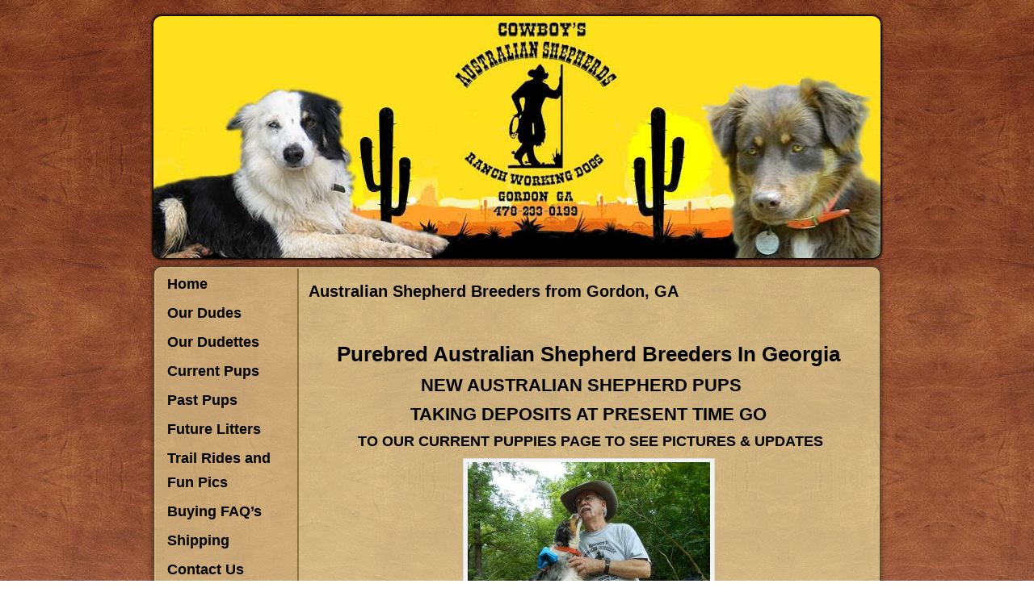

--- FILE ---
content_type: text/html; charset=UTF-8
request_url: https://cowboysaustralianshepherds.com/
body_size: 29893
content:
<!DOCTYPE html>
<html dir="ltr" lang="en-US" prefix="og: https://ogp.me/ns#">
<head>
<meta charset="UTF-8" />

	<!-- Global site tag (gtag.js) - Google Analytics -->
<script async src="https://www.googletagmanager.com/gtag/js?id=UA-55798720-1"></script>
<script>
  window.dataLayer = window.dataLayer || [];
  function gtag(){dataLayer.push(arguments);}
  gtag('js', new Date());

  gtag('config', 'UA-55798720-1');
</script>
<!-- Created by webspacetoday -->
<meta name="viewport" content="initial-scale = 1.0, maximum-scale = 1.0, user-scalable = no, width = device-width">
<!--[if lt IE 9]><script src="https://html5shiv.googlecode.com/svn/trunk/html5.js"></script><![endif]-->

<link rel="stylesheet" href="https://cowboysaustralianshepherds.com/wp-content/themes/austrialsheperds/style.css" media="screen" />
<link rel="pingback" href="https://cowboysaustralianshepherds.com/xmlrpc.php" />

		<!-- All in One SEO 4.7.0 - aioseo.com -->
		<title>Purebred Australian Shepherd Breeders in Georgia | Cowboy's Australian Shepherds</title>
		<meta name="description" content="Cowboy&#039;s Australian Shepherds offers purebred Australian Shepherd in Georgia. We have champion bloodline puppies that are healthy, loved, and ready for your home. Reserve your Aussie today!" />
		<meta name="robots" content="max-image-preview:large" />
		<link rel="canonical" href="https://cowboysaustralianshepherds.com/" />
		<meta name="generator" content="All in One SEO (AIOSEO) 4.7.0" />
		<meta property="og:locale" content="en_US" />
		<meta property="og:site_name" content="Cowboys | Cowboys" />
		<meta property="og:type" content="website" />
		<meta property="og:title" content="Purebred Australian Shepherd Breeders in Georgia | Cowboy&#039;s Australian Shepherds" />
		<meta property="og:description" content="Cowboy&#039;s Australian Shepherds offers purebred Australian Shepherd in Georgia. We have champion bloodline puppies that are healthy, loved, and ready for your home. Reserve your Aussie today!" />
		<meta property="og:url" content="https://cowboysaustralianshepherds.com/" />
		<meta name="twitter:card" content="summary_large_image" />
		<meta name="twitter:title" content="Purebred Australian Shepherd Breeders in Georgia | Cowboy&#039;s Australian Shepherds" />
		<meta name="twitter:description" content="Cowboy&#039;s Australian Shepherds offers purebred Australian Shepherd in Georgia. We have champion bloodline puppies that are healthy, loved, and ready for your home. Reserve your Aussie today!" />
		<script type="application/ld+json" class="aioseo-schema">
			{"@context":"https:\/\/schema.org","@graph":[{"@type":"BreadcrumbList","@id":"https:\/\/cowboysaustralianshepherds.com\/#breadcrumblist","itemListElement":[{"@type":"ListItem","@id":"https:\/\/cowboysaustralianshepherds.com\/#listItem","position":1,"name":"Home"}]},{"@type":"Organization","@id":"https:\/\/cowboysaustralianshepherds.com\/#organization","name":"Cowboys","description":"Cowboys","url":"https:\/\/cowboysaustralianshepherds.com\/"},{"@type":"WebPage","@id":"https:\/\/cowboysaustralianshepherds.com\/#webpage","url":"https:\/\/cowboysaustralianshepherds.com\/","name":"Purebred Australian Shepherd Breeders in Georgia | Cowboy's Australian Shepherds","description":"Cowboy's Australian Shepherds offers purebred Australian Shepherd in Georgia. We have champion bloodline puppies that are healthy, loved, and ready for your home. Reserve your Aussie today!","inLanguage":"en-US","isPartOf":{"@id":"https:\/\/cowboysaustralianshepherds.com\/#website"},"breadcrumb":{"@id":"https:\/\/cowboysaustralianshepherds.com\/#breadcrumblist"},"datePublished":"2013-09-17T01:31:07-04:00","dateModified":"2025-06-20T09:13:17-04:00"},{"@type":"WebSite","@id":"https:\/\/cowboysaustralianshepherds.com\/#website","url":"https:\/\/cowboysaustralianshepherds.com\/","name":"Cowboys","description":"Cowboys","inLanguage":"en-US","publisher":{"@id":"https:\/\/cowboysaustralianshepherds.com\/#organization"},"potentialAction":{"@type":"SearchAction","target":{"@type":"EntryPoint","urlTemplate":"https:\/\/cowboysaustralianshepherds.com\/?s={search_term_string}"},"query-input":"required name=search_term_string"}}]}
		</script>
		<!-- All in One SEO -->

<link rel="alternate" type="application/rss+xml" title="Cowboys &raquo; Feed" href="https://cowboysaustralianshepherds.com/feed/" />
<link rel="alternate" type="application/rss+xml" title="Cowboys &raquo; Comments Feed" href="https://cowboysaustralianshepherds.com/comments/feed/" />
<script type="text/javascript">
/* <![CDATA[ */
window._wpemojiSettings = {"baseUrl":"https:\/\/s.w.org\/images\/core\/emoji\/15.0.3\/72x72\/","ext":".png","svgUrl":"https:\/\/s.w.org\/images\/core\/emoji\/15.0.3\/svg\/","svgExt":".svg","source":{"concatemoji":"https:\/\/cowboysaustralianshepherds.com\/wp-includes\/js\/wp-emoji-release.min.js?ver=6.6.4"}};
/*! This file is auto-generated */
!function(i,n){var o,s,e;function c(e){try{var t={supportTests:e,timestamp:(new Date).valueOf()};sessionStorage.setItem(o,JSON.stringify(t))}catch(e){}}function p(e,t,n){e.clearRect(0,0,e.canvas.width,e.canvas.height),e.fillText(t,0,0);var t=new Uint32Array(e.getImageData(0,0,e.canvas.width,e.canvas.height).data),r=(e.clearRect(0,0,e.canvas.width,e.canvas.height),e.fillText(n,0,0),new Uint32Array(e.getImageData(0,0,e.canvas.width,e.canvas.height).data));return t.every(function(e,t){return e===r[t]})}function u(e,t,n){switch(t){case"flag":return n(e,"\ud83c\udff3\ufe0f\u200d\u26a7\ufe0f","\ud83c\udff3\ufe0f\u200b\u26a7\ufe0f")?!1:!n(e,"\ud83c\uddfa\ud83c\uddf3","\ud83c\uddfa\u200b\ud83c\uddf3")&&!n(e,"\ud83c\udff4\udb40\udc67\udb40\udc62\udb40\udc65\udb40\udc6e\udb40\udc67\udb40\udc7f","\ud83c\udff4\u200b\udb40\udc67\u200b\udb40\udc62\u200b\udb40\udc65\u200b\udb40\udc6e\u200b\udb40\udc67\u200b\udb40\udc7f");case"emoji":return!n(e,"\ud83d\udc26\u200d\u2b1b","\ud83d\udc26\u200b\u2b1b")}return!1}function f(e,t,n){var r="undefined"!=typeof WorkerGlobalScope&&self instanceof WorkerGlobalScope?new OffscreenCanvas(300,150):i.createElement("canvas"),a=r.getContext("2d",{willReadFrequently:!0}),o=(a.textBaseline="top",a.font="600 32px Arial",{});return e.forEach(function(e){o[e]=t(a,e,n)}),o}function t(e){var t=i.createElement("script");t.src=e,t.defer=!0,i.head.appendChild(t)}"undefined"!=typeof Promise&&(o="wpEmojiSettingsSupports",s=["flag","emoji"],n.supports={everything:!0,everythingExceptFlag:!0},e=new Promise(function(e){i.addEventListener("DOMContentLoaded",e,{once:!0})}),new Promise(function(t){var n=function(){try{var e=JSON.parse(sessionStorage.getItem(o));if("object"==typeof e&&"number"==typeof e.timestamp&&(new Date).valueOf()<e.timestamp+604800&&"object"==typeof e.supportTests)return e.supportTests}catch(e){}return null}();if(!n){if("undefined"!=typeof Worker&&"undefined"!=typeof OffscreenCanvas&&"undefined"!=typeof URL&&URL.createObjectURL&&"undefined"!=typeof Blob)try{var e="postMessage("+f.toString()+"("+[JSON.stringify(s),u.toString(),p.toString()].join(",")+"));",r=new Blob([e],{type:"text/javascript"}),a=new Worker(URL.createObjectURL(r),{name:"wpTestEmojiSupports"});return void(a.onmessage=function(e){c(n=e.data),a.terminate(),t(n)})}catch(e){}c(n=f(s,u,p))}t(n)}).then(function(e){for(var t in e)n.supports[t]=e[t],n.supports.everything=n.supports.everything&&n.supports[t],"flag"!==t&&(n.supports.everythingExceptFlag=n.supports.everythingExceptFlag&&n.supports[t]);n.supports.everythingExceptFlag=n.supports.everythingExceptFlag&&!n.supports.flag,n.DOMReady=!1,n.readyCallback=function(){n.DOMReady=!0}}).then(function(){return e}).then(function(){var e;n.supports.everything||(n.readyCallback(),(e=n.source||{}).concatemoji?t(e.concatemoji):e.wpemoji&&e.twemoji&&(t(e.twemoji),t(e.wpemoji)))}))}((window,document),window._wpemojiSettings);
/* ]]> */
</script>
<style id='wp-emoji-styles-inline-css' type='text/css'>

	img.wp-smiley, img.emoji {
		display: inline !important;
		border: none !important;
		box-shadow: none !important;
		height: 1em !important;
		width: 1em !important;
		margin: 0 0.07em !important;
		vertical-align: -0.1em !important;
		background: none !important;
		padding: 0 !important;
	}
</style>
<link rel='stylesheet' id='wp-block-library-css' href='https://cowboysaustralianshepherds.com/wp-includes/css/dist/block-library/style.min.css?ver=6.6.4' type='text/css' media='all' />
<style id='classic-theme-styles-inline-css' type='text/css'>
/*! This file is auto-generated */
.wp-block-button__link{color:#fff;background-color:#32373c;border-radius:9999px;box-shadow:none;text-decoration:none;padding:calc(.667em + 2px) calc(1.333em + 2px);font-size:1.125em}.wp-block-file__button{background:#32373c;color:#fff;text-decoration:none}
</style>
<style id='global-styles-inline-css' type='text/css'>
:root{--wp--preset--aspect-ratio--square: 1;--wp--preset--aspect-ratio--4-3: 4/3;--wp--preset--aspect-ratio--3-4: 3/4;--wp--preset--aspect-ratio--3-2: 3/2;--wp--preset--aspect-ratio--2-3: 2/3;--wp--preset--aspect-ratio--16-9: 16/9;--wp--preset--aspect-ratio--9-16: 9/16;--wp--preset--color--black: #000000;--wp--preset--color--cyan-bluish-gray: #abb8c3;--wp--preset--color--white: #ffffff;--wp--preset--color--pale-pink: #f78da7;--wp--preset--color--vivid-red: #cf2e2e;--wp--preset--color--luminous-vivid-orange: #ff6900;--wp--preset--color--luminous-vivid-amber: #fcb900;--wp--preset--color--light-green-cyan: #7bdcb5;--wp--preset--color--vivid-green-cyan: #00d084;--wp--preset--color--pale-cyan-blue: #8ed1fc;--wp--preset--color--vivid-cyan-blue: #0693e3;--wp--preset--color--vivid-purple: #9b51e0;--wp--preset--gradient--vivid-cyan-blue-to-vivid-purple: linear-gradient(135deg,rgba(6,147,227,1) 0%,rgb(155,81,224) 100%);--wp--preset--gradient--light-green-cyan-to-vivid-green-cyan: linear-gradient(135deg,rgb(122,220,180) 0%,rgb(0,208,130) 100%);--wp--preset--gradient--luminous-vivid-amber-to-luminous-vivid-orange: linear-gradient(135deg,rgba(252,185,0,1) 0%,rgba(255,105,0,1) 100%);--wp--preset--gradient--luminous-vivid-orange-to-vivid-red: linear-gradient(135deg,rgba(255,105,0,1) 0%,rgb(207,46,46) 100%);--wp--preset--gradient--very-light-gray-to-cyan-bluish-gray: linear-gradient(135deg,rgb(238,238,238) 0%,rgb(169,184,195) 100%);--wp--preset--gradient--cool-to-warm-spectrum: linear-gradient(135deg,rgb(74,234,220) 0%,rgb(151,120,209) 20%,rgb(207,42,186) 40%,rgb(238,44,130) 60%,rgb(251,105,98) 80%,rgb(254,248,76) 100%);--wp--preset--gradient--blush-light-purple: linear-gradient(135deg,rgb(255,206,236) 0%,rgb(152,150,240) 100%);--wp--preset--gradient--blush-bordeaux: linear-gradient(135deg,rgb(254,205,165) 0%,rgb(254,45,45) 50%,rgb(107,0,62) 100%);--wp--preset--gradient--luminous-dusk: linear-gradient(135deg,rgb(255,203,112) 0%,rgb(199,81,192) 50%,rgb(65,88,208) 100%);--wp--preset--gradient--pale-ocean: linear-gradient(135deg,rgb(255,245,203) 0%,rgb(182,227,212) 50%,rgb(51,167,181) 100%);--wp--preset--gradient--electric-grass: linear-gradient(135deg,rgb(202,248,128) 0%,rgb(113,206,126) 100%);--wp--preset--gradient--midnight: linear-gradient(135deg,rgb(2,3,129) 0%,rgb(40,116,252) 100%);--wp--preset--font-size--small: 13px;--wp--preset--font-size--medium: 20px;--wp--preset--font-size--large: 36px;--wp--preset--font-size--x-large: 42px;--wp--preset--spacing--20: 0.44rem;--wp--preset--spacing--30: 0.67rem;--wp--preset--spacing--40: 1rem;--wp--preset--spacing--50: 1.5rem;--wp--preset--spacing--60: 2.25rem;--wp--preset--spacing--70: 3.38rem;--wp--preset--spacing--80: 5.06rem;--wp--preset--shadow--natural: 6px 6px 9px rgba(0, 0, 0, 0.2);--wp--preset--shadow--deep: 12px 12px 50px rgba(0, 0, 0, 0.4);--wp--preset--shadow--sharp: 6px 6px 0px rgba(0, 0, 0, 0.2);--wp--preset--shadow--outlined: 6px 6px 0px -3px rgba(255, 255, 255, 1), 6px 6px rgba(0, 0, 0, 1);--wp--preset--shadow--crisp: 6px 6px 0px rgba(0, 0, 0, 1);}:where(.is-layout-flex){gap: 0.5em;}:where(.is-layout-grid){gap: 0.5em;}body .is-layout-flex{display: flex;}.is-layout-flex{flex-wrap: wrap;align-items: center;}.is-layout-flex > :is(*, div){margin: 0;}body .is-layout-grid{display: grid;}.is-layout-grid > :is(*, div){margin: 0;}:where(.wp-block-columns.is-layout-flex){gap: 2em;}:where(.wp-block-columns.is-layout-grid){gap: 2em;}:where(.wp-block-post-template.is-layout-flex){gap: 1.25em;}:where(.wp-block-post-template.is-layout-grid){gap: 1.25em;}.has-black-color{color: var(--wp--preset--color--black) !important;}.has-cyan-bluish-gray-color{color: var(--wp--preset--color--cyan-bluish-gray) !important;}.has-white-color{color: var(--wp--preset--color--white) !important;}.has-pale-pink-color{color: var(--wp--preset--color--pale-pink) !important;}.has-vivid-red-color{color: var(--wp--preset--color--vivid-red) !important;}.has-luminous-vivid-orange-color{color: var(--wp--preset--color--luminous-vivid-orange) !important;}.has-luminous-vivid-amber-color{color: var(--wp--preset--color--luminous-vivid-amber) !important;}.has-light-green-cyan-color{color: var(--wp--preset--color--light-green-cyan) !important;}.has-vivid-green-cyan-color{color: var(--wp--preset--color--vivid-green-cyan) !important;}.has-pale-cyan-blue-color{color: var(--wp--preset--color--pale-cyan-blue) !important;}.has-vivid-cyan-blue-color{color: var(--wp--preset--color--vivid-cyan-blue) !important;}.has-vivid-purple-color{color: var(--wp--preset--color--vivid-purple) !important;}.has-black-background-color{background-color: var(--wp--preset--color--black) !important;}.has-cyan-bluish-gray-background-color{background-color: var(--wp--preset--color--cyan-bluish-gray) !important;}.has-white-background-color{background-color: var(--wp--preset--color--white) !important;}.has-pale-pink-background-color{background-color: var(--wp--preset--color--pale-pink) !important;}.has-vivid-red-background-color{background-color: var(--wp--preset--color--vivid-red) !important;}.has-luminous-vivid-orange-background-color{background-color: var(--wp--preset--color--luminous-vivid-orange) !important;}.has-luminous-vivid-amber-background-color{background-color: var(--wp--preset--color--luminous-vivid-amber) !important;}.has-light-green-cyan-background-color{background-color: var(--wp--preset--color--light-green-cyan) !important;}.has-vivid-green-cyan-background-color{background-color: var(--wp--preset--color--vivid-green-cyan) !important;}.has-pale-cyan-blue-background-color{background-color: var(--wp--preset--color--pale-cyan-blue) !important;}.has-vivid-cyan-blue-background-color{background-color: var(--wp--preset--color--vivid-cyan-blue) !important;}.has-vivid-purple-background-color{background-color: var(--wp--preset--color--vivid-purple) !important;}.has-black-border-color{border-color: var(--wp--preset--color--black) !important;}.has-cyan-bluish-gray-border-color{border-color: var(--wp--preset--color--cyan-bluish-gray) !important;}.has-white-border-color{border-color: var(--wp--preset--color--white) !important;}.has-pale-pink-border-color{border-color: var(--wp--preset--color--pale-pink) !important;}.has-vivid-red-border-color{border-color: var(--wp--preset--color--vivid-red) !important;}.has-luminous-vivid-orange-border-color{border-color: var(--wp--preset--color--luminous-vivid-orange) !important;}.has-luminous-vivid-amber-border-color{border-color: var(--wp--preset--color--luminous-vivid-amber) !important;}.has-light-green-cyan-border-color{border-color: var(--wp--preset--color--light-green-cyan) !important;}.has-vivid-green-cyan-border-color{border-color: var(--wp--preset--color--vivid-green-cyan) !important;}.has-pale-cyan-blue-border-color{border-color: var(--wp--preset--color--pale-cyan-blue) !important;}.has-vivid-cyan-blue-border-color{border-color: var(--wp--preset--color--vivid-cyan-blue) !important;}.has-vivid-purple-border-color{border-color: var(--wp--preset--color--vivid-purple) !important;}.has-vivid-cyan-blue-to-vivid-purple-gradient-background{background: var(--wp--preset--gradient--vivid-cyan-blue-to-vivid-purple) !important;}.has-light-green-cyan-to-vivid-green-cyan-gradient-background{background: var(--wp--preset--gradient--light-green-cyan-to-vivid-green-cyan) !important;}.has-luminous-vivid-amber-to-luminous-vivid-orange-gradient-background{background: var(--wp--preset--gradient--luminous-vivid-amber-to-luminous-vivid-orange) !important;}.has-luminous-vivid-orange-to-vivid-red-gradient-background{background: var(--wp--preset--gradient--luminous-vivid-orange-to-vivid-red) !important;}.has-very-light-gray-to-cyan-bluish-gray-gradient-background{background: var(--wp--preset--gradient--very-light-gray-to-cyan-bluish-gray) !important;}.has-cool-to-warm-spectrum-gradient-background{background: var(--wp--preset--gradient--cool-to-warm-spectrum) !important;}.has-blush-light-purple-gradient-background{background: var(--wp--preset--gradient--blush-light-purple) !important;}.has-blush-bordeaux-gradient-background{background: var(--wp--preset--gradient--blush-bordeaux) !important;}.has-luminous-dusk-gradient-background{background: var(--wp--preset--gradient--luminous-dusk) !important;}.has-pale-ocean-gradient-background{background: var(--wp--preset--gradient--pale-ocean) !important;}.has-electric-grass-gradient-background{background: var(--wp--preset--gradient--electric-grass) !important;}.has-midnight-gradient-background{background: var(--wp--preset--gradient--midnight) !important;}.has-small-font-size{font-size: var(--wp--preset--font-size--small) !important;}.has-medium-font-size{font-size: var(--wp--preset--font-size--medium) !important;}.has-large-font-size{font-size: var(--wp--preset--font-size--large) !important;}.has-x-large-font-size{font-size: var(--wp--preset--font-size--x-large) !important;}
:where(.wp-block-post-template.is-layout-flex){gap: 1.25em;}:where(.wp-block-post-template.is-layout-grid){gap: 1.25em;}
:where(.wp-block-columns.is-layout-flex){gap: 2em;}:where(.wp-block-columns.is-layout-grid){gap: 2em;}
:root :where(.wp-block-pullquote){font-size: 1.5em;line-height: 1.6;}
</style>
<link rel='stylesheet' id='contact-form-7-css' href='https://cowboysaustralianshepherds.com/wp-content/plugins/contact-form-7/includes/css/styles.css?ver=5.9.8' type='text/css' media='all' />
<!--[if lte IE 7]>
<link rel='stylesheet' id='style.ie7.css-css' href='https://cowboysaustralianshepherds.com/wp-content/themes/austrialsheperds/style.ie7.css?ver=6.6.4' type='text/css' media='screen' />
<![endif]-->
<link rel='stylesheet' id='style.responsive.css-css' href='https://cowboysaustralianshepherds.com/wp-content/themes/austrialsheperds/style.responsive.css?ver=6.6.4' type='text/css' media='all' />
<script type="text/javascript" src="https://cowboysaustralianshepherds.com/wp-content/themes/austrialsheperds/jquery.js?ver=6.6.4" id="jquery-js"></script>
<script type="text/javascript" src="https://cowboysaustralianshepherds.com/wp-content/themes/austrialsheperds/script.js?ver=6.6.4" id="script.js-js"></script>
<script type="text/javascript" src="https://cowboysaustralianshepherds.com/wp-content/themes/austrialsheperds/script.responsive.js?ver=6.6.4" id="script.responsive.js-js"></script>
<link rel="https://api.w.org/" href="https://cowboysaustralianshepherds.com/wp-json/" /><link rel="alternate" title="JSON" type="application/json" href="https://cowboysaustralianshepherds.com/wp-json/wp/v2/pages/2" /><link rel="EditURI" type="application/rsd+xml" title="RSD" href="https://cowboysaustralianshepherds.com/xmlrpc.php?rsd" />
<link rel='shortlink' href='https://cowboysaustralianshepherds.com/' />
<link rel="alternate" title="oEmbed (JSON)" type="application/json+oembed" href="https://cowboysaustralianshepherds.com/wp-json/oembed/1.0/embed?url=https%3A%2F%2Fcowboysaustralianshepherds.com%2F" />
<link rel="alternate" title="oEmbed (XML)" type="text/xml+oembed" href="https://cowboysaustralianshepherds.com/wp-json/oembed/1.0/embed?url=https%3A%2F%2Fcowboysaustralianshepherds.com%2F&#038;format=xml" />
<link rel="canonical" href="https://cowboysaustralianshepherds.com/" />


<script>
  (function(i,s,o,g,r,a,m){i['GoogleAnalyticsObject']=r;i[r]=i[r]||function(){
  (i[r].q=i[r].q||[]).push(arguments)},i[r].l=1*new Date();a=s.createElement(o),
  m=s.getElementsByTagName(o)[0];a.async=1;a.src=g;m.parentNode.insertBefore(a,m)
  })(window,document,'script','//www.google-analytics.com/analytics.js','ga');

  ga('create', 'UA-3641654-17', 'cowboysaustraliansheperds.com');
  ga('send', 'pageview');

</script>
	



<!-- Google Tag Manager -->
<script>(function(w,d,s,l,i){w[l]=w[l]||[];w[l].push({'gtm.start':
new Date().getTime(),event:'gtm.js'});var f=d.getElementsByTagName(s)[0],
j=d.createElement(s),dl=l!='dataLayer'?'&l='+l:'';j.async=true;j.src=
'https://www.googletagmanager.com/gtm.js?id='+i+dl;f.parentNode.insertBefore(j,f);
})(window,document,'script','dataLayer','GTM-M3K54CH');</script>
<!-- End Google Tag Manager -->
</head>
<body class="home page-template-default page page-id-2">
<!-- Google Tag Manager (noscript) -->
<noscript><iframe src="https://www.googletagmanager.com/ns.html?id=GTM-M3K54CH"
height="0" width="0" style="display:none;visibility:hidden"></iframe></noscript>
<!-- End Google Tag Manager (noscript) -->
<div id="main">

<header class="header" alt="Cowboys Australian Shepherds" title="Cowboys Australian Shepherds">


    <div class="shapes">

            </div>




                
                    
</header>

<div class="sheet clearfix">
            <div class="layout-wrapper">
                <div class="content-layout">
                    <div class="content-layout-row">
                        

<div class="layout-cell sidebar1"><div  id="vmenuwidget-2" class="vmenublock clearfix">
        <div class="vmenublockcontent">
<ul class="vmenu">
	<li class="menu-item-32 active"><a title="Home" href="https://cowboysaustralianshepherds.com/" class="active">Home</a>
	</li>
	<li class="menu-item-35"><a title="Our Dudes" href="https://cowboysaustralianshepherds.com/our-dudes/">Our Dudes</a>
	</li>
	<li class="menu-item-36"><a title="Our Dudettes" href="https://cowboysaustralianshepherds.com/our-dudettes/">Our Dudettes</a>
	</li>
	<li class="menu-item-59"><a title="Current Pups" href="https://cowboysaustralianshepherds.com/current-pups/">Current Pups</a>
	</li>
	<li class="menu-item-162"><a title="Past Pups" href="https://cowboysaustralianshepherds.com/past-litters/">Past Pups</a>
	</li>
	<li class="menu-item-155"><a title="Future Litters" href="https://cowboysaustralianshepherds.com/future-litters/">Future Litters</a>
	</li>
	<li class="menu-item-226"><a title="Trail Rides and Fun Pics" href="https://cowboysaustralianshepherds.com/trail-rides-and-fun/">Trail Rides and Fun Pics</a>
	</li>
	<li class="menu-item-57"><a title="Buying FAQ&#039;s" href="https://cowboysaustralianshepherds.com/shepherd-buying-faq/">Buying FAQ&#8217;s</a>
	</li>
	<li class="menu-item-154"><a title="Shipping" href="https://cowboysaustralianshepherds.com/shipping/">Shipping</a>
	</li>
	<li class="menu-item-33"><a title="Contact Us" href="https://cowboysaustralianshepherds.com/contact-us/">Contact Us</a>
	</li>
</ul>
</div>
</div></div>
                        <div class="layout-cell content">
							<article id="post-2"  class="post article  post-2 page type-page status-publish hentry">
                                <h1 class="postheader">Australian Shepherd Breeders from Gordon, GA</h1>                                                                <div class="postcontent postcontent-0 clearfix"><h1>&nbsp;</h1>
<h1 style="text-align: center;">Purebred Australian Shepherd Breeders In Georgia</h1>
<h2 style="text-align: center;">NEW AUSTRALIAN SHEPHERD PUPS&nbsp; &nbsp;</h2>
<h2 style="text-align: center;">&nbsp;TAKING DEPOSITS AT PRESENT TIME GO&nbsp;</h2>
<h3 style="text-align: center;">&nbsp;TO OUR CURRENT PUPPIES PAGE TO SEE PICTURES &amp; UPDATES</h3>
<div id="attachment_802" style="width: 310px" class="wp-caption aligncenter"><a href="http://www.cowboysaustralianshepherds.com/wp-content/uploads/2013/09/1099-7-07-14-054.jpg"><img fetchpriority="high" decoding="async" aria-describedby="caption-attachment-802" class="wp-image-802 size-thumbnail aligncenter" title="Purebred Australian Shepherd Breeders" src="https://cowboysaustralianshepherds.com/wp-content/uploads/2013/09/1099-7-07-14-054-300x300.jpg" alt="Purebred Australian Shepherd Breeders in Georgia" width="300" height="300"></a><p id="caption-attachment-802" class="wp-caption-text">Wyoming loving daddy</p></div>
<p style="text-align: center;">We have been using Australian shepherds around our horses for the past 13 years. &nbsp;Our dogs go on <a href="/trail-rides/">trail rides</a> with us around the south east.</p>
<p style="text-align: center;">Cowboys Australian Shepherds started with a purebred black tri-color Australian Shepherd we named Kate. &nbsp;Kate instinctively would round up the horses and bring them to barn at feeding time. &nbsp;This inspired us to start breeding AKC and NSDR registered dogs. We try to breed ranch working dogs that are intelligent and &nbsp;good companions. We furnish <a href="/current-pups/">pups</a> for Georgia, Florida, Alabama, North Carolina, South Carolina and Tennessee or any other location that needs a registered AKC and NSDR pup for ranch, &nbsp;farm or just a companion.</p>
<p style="text-align: center;">If you have any questions for the most&nbsp;reputable purebred Australian shepherd breeders in Gordon Georgia <a href="/contact-us/">contact us</a> today.</p>
<table style="width: 100%;" border="0">
<tbody>
<tr>
<td valign="top">
<p><div id="attachment_62" style="width: 210px" class="wp-caption aligncenter"><img decoding="async" aria-describedby="caption-attachment-62" class="wp-image-62" title="Wyoming, One Our Our Dudettes" src="https://www.cowboysaustralianshepherds.com/wp-content/uploads/2013/09/dogs-032-300x225.jpg" alt="Australian Shepherd Puppies for Sale in GA" width="200" height="150" srcset="https://cowboysaustralianshepherds.com/wp-content/uploads/2013/09/dogs-032-300x225.jpg 300w, https://cowboysaustralianshepherds.com/wp-content/uploads/2013/09/dogs-032.jpg 800w" sizes="(max-width: 200px) 100vw, 200px" /><p id="caption-attachment-62" class="wp-caption-text">Wyoming</p></div></td>
<td valign="top">
<p><div id="attachment_64" style="width: 210px" class="wp-caption aligncenter"><img decoding="async" aria-describedby="caption-attachment-64" class="wp-image-64 size-medium" title="Montana, One Of Our Dudes" src="https://www.cowboysaustralianshepherds.com/wp-content/uploads/2013/09/montana-007-300x225.jpg" alt="Australian Shepherd Puppies for Sale in GA" width="200" height="150" srcset="https://cowboysaustralianshepherds.com/wp-content/uploads/2013/09/montana-007-300x225.jpg 300w, https://cowboysaustralianshepherds.com/wp-content/uploads/2013/09/montana-007.jpg 800w" sizes="(max-width: 200px) 100vw, 200px" /><p id="caption-attachment-64" class="wp-caption-text">Montana</p></div></td>
<td valign="top">
<p><div id="attachment_63" style="width: 210px" class="wp-caption aligncenter"><img loading="lazy" decoding="async" aria-describedby="caption-attachment-63" class=" wp-image-63" title="Wichita and Barry" src="https://www.cowboysaustralianshepherds.com/wp-content/uploads/2013/09/firstpic.jpg" alt="Australian Shepherd Breeders in GA" width="200" height="150"><p id="caption-attachment-63" class="wp-caption-text">Wichita and Barry</p></div></td>
</tr>
</tbody>
</table>
<p>&nbsp;</p>
<p>&nbsp;</p>
<p><!-- Local Business --><br />
<script type="application/ld+json">// <![CDATA[ { "@context" : "http://schema.org", "@type" : "LocalBusiness", "@id" : "https://www.cowboysaustralianshepherds.com", "name" : "Cowboys Australian Shepherds", "telephone" : "+1-478-233-0199", "address" : { "@type" : "PostalAddress", "streetAddress" : "392 Burns Rd", "addressLocality" : "Gordon", "addressRegion" : "GA", "addressCountry" : "USA", "postalCode" : "31031" }, "url" : "https://www.cowboysaustralianshepherds.com/" } // ]]&gt;</script></p>
</div>
                                                

</article>
	
			

                        </div>
                        


                    </div>
                </div>
            </div><footer class="footer"><div class="footer-text">

<p><span style="color: #4B1A02;">Copyright @ 2013 cowboysaustralianshepards.com</span></p>


</div>
</footer>

    </div>
    <p class="page-footer">
        <span id="footnote-links" style="color: #000000;">Designed by <a href="http://webspacetoday.com" target="_blank">webspacetoday</a>.</span>
    </p>
</div>



<div id="wp-footer">
	<script type="text/javascript" src="https://cowboysaustralianshepherds.com/wp-includes/js/comment-reply.min.js?ver=6.6.4" id="comment-reply-js" async="async" data-wp-strategy="async"></script>
<script type="text/javascript" src="https://cowboysaustralianshepherds.com/wp-includes/js/dist/hooks.min.js?ver=2810c76e705dd1a53b18" id="wp-hooks-js"></script>
<script type="text/javascript" src="https://cowboysaustralianshepherds.com/wp-includes/js/dist/i18n.min.js?ver=5e580eb46a90c2b997e6" id="wp-i18n-js"></script>
<script type="text/javascript" id="wp-i18n-js-after">
/* <![CDATA[ */
wp.i18n.setLocaleData( { 'text direction\u0004ltr': [ 'ltr' ] } );
/* ]]> */
</script>
<script type="text/javascript" src="https://cowboysaustralianshepherds.com/wp-content/plugins/contact-form-7/includes/swv/js/index.js?ver=5.9.8" id="swv-js"></script>
<script type="text/javascript" id="contact-form-7-js-extra">
/* <![CDATA[ */
var wpcf7 = {"api":{"root":"https:\/\/cowboysaustralianshepherds.com\/wp-json\/","namespace":"contact-form-7\/v1"}};
/* ]]> */
</script>
<script type="text/javascript" src="https://cowboysaustralianshepherds.com/wp-content/plugins/contact-form-7/includes/js/index.js?ver=5.9.8" id="contact-form-7-js"></script>
	<!-- 54 queries. 0.309 seconds. -->
</div>
</body>
</html>



--- FILE ---
content_type: text/css
request_url: https://cowboysaustralianshepherds.com/wp-content/themes/austrialsheperds/style.css
body_size: 56778
content:
/*
Theme Name: austrialsheperds
Theme URI: 
Description: Design and hosting by webspacetoday.com
Version: 1.0
Author: webspacetoday
Author URI: http://webspacetoday.com
Tags: fixed-width, three-columns, valid HTML5, valid XHTML, widgets
*/

/* Created by webspacetoday */

#main
{
   background: #83755D url('images/page.jpeg') fixed;
   background: linear-gradient(top, rgba(28, 25, 20, 0.25) 0, rgba(156, 141, 115, 0.27) 662px, rgba(209, 203, 191, 0.46) 1050px) no-repeat, url('images/page.jpeg'), linear-gradient(top, #3F382C 0, #95856A 662px, #B9AF9D 1050px) no-repeat;
   background: -webkit-linear-gradient(top, rgba(28, 25, 20, 0.25) 0, rgba(156, 141, 115, 0.27) 662px, rgba(209, 203, 191, 0.46) 1050px) no-repeat, url('images/page.jpeg'), -webkit-linear-gradient(top, #3F382C 0, #95856A 662px, #B9AF9D 1050px) no-repeat;
   background: -moz-linear-gradient(top, rgba(28, 25, 20, 0.25) 0, rgba(156, 141, 115, 0.27) 662px, rgba(209, 203, 191, 0.46) 1050px) no-repeat, url('images/page.jpeg'), -moz-linear-gradient(top, #3F382C 0, #95856A 662px, #B9AF9D 1050px) no-repeat;
   background: -o-linear-gradient(top, rgba(28, 25, 20, 0.25) 0, rgba(156, 141, 115, 0.27) 662px, rgba(209, 203, 191, 0.46) 1050px) no-repeat, url('images/page.jpeg'), -o-linear-gradient(top, #3F382C 0, #95856A 662px, #B9AF9D 1050px) no-repeat;
   background: -ms-linear-gradient(top, rgba(28, 25, 20, 0.25) 0, rgba(156, 141, 115, 0.27) 662px, rgba(209, 203, 191, 0.46) 1050px) no-repeat, url('images/page.jpeg'), -ms-linear-gradient(top, #3F382C 0, #95856A 662px, #B9AF9D 1050px) no-repeat;
   background: linear-gradient(top, rgba(28, 25, 20, 0.25) 0, rgba(156, 141, 115, 0.27) 662px, rgba(209, 203, 191, 0.46) 1050px) no-repeat, url('images/page.jpeg'), linear-gradient(top, #3F382C 0, #95856A 662px, #B9AF9D 1050px) no-repeat;
   -svg-background: linear-gradient(top, rgba(28, 25, 20, 0.25) 0, rgba(156, 141, 115, 0.27) 662px, rgba(209, 203, 191, 0.46) 1050px) no-repeat, url('images/page.jpeg'), linear-gradient(top, #3F382C 0, #95856A 662px, #B9AF9D 1050px) no-repeat;
   background-attachment: fixed, fixed, fixed !important;
   margin:0 auto;
   font-size: 13px;
   font-family: Arial, 'Arial Unicode MS', Helvetica, Sans-Serif;
   font-weight: normal;
   font-style: normal;
   position: relative;
   width: 100%;
   min-height: 100%;
   left: 0;
   top: 0;
   cursor:default;
   overflow:hidden;
}
table, ul.hmenu
{
   font-size: 13px;
   font-family: Arial, 'Arial Unicode MS', Helvetica, Sans-Serif;
   font-weight: normal;
   font-style: normal;
}

h1, h2, h3, h4, h5, h6, p, a, ul, ol, li
{
   margin: 0;
   padding: 0;
}

/* Reset buttons border. It's important for input and button tags. 
 * border-collapse should be separate for shadow in IE. 
 */
.button
{
   border-collapse: separate;
   -webkit-background-origin: border !important;
   -moz-background-origin: border !important;
   background-origin: border-box !important;
   background: #169AF8;
   background: linear-gradient(top, #48AFF9 0, #0893F7 65%, #077FD5 100%) no-repeat;
   background: -webkit-linear-gradient(top, #48AFF9 0, #0893F7 65%, #077FD5 100%) no-repeat;
   background: -moz-linear-gradient(top, #48AFF9 0, #0893F7 65%, #077FD5 100%) no-repeat;
   background: -o-linear-gradient(top, #48AFF9 0, #0893F7 65%, #077FD5 100%) no-repeat;
   background: -ms-linear-gradient(top, #48AFF9 0, #0893F7 65%, #077FD5 100%) no-repeat;
   background: linear-gradient(top, #48AFF9 0, #0893F7 65%, #077FD5 100%) no-repeat;
   -svg-background: linear-gradient(top, #48AFF9 0, #0893F7 65%, #077FD5 100%) no-repeat;
   -webkit-border-radius:3px;
   -moz-border-radius:3px;
   border-radius:3px;
   -webkit-box-shadow:1px 1px 2px 1px rgba(0, 0, 0, 0.15);
   -moz-box-shadow:1px 1px 2px 1px rgba(0, 0, 0, 0.15);
   box-shadow:1px 1px 2px 1px rgba(0, 0, 0, 0.15);
   border:1px solid #0D96F8;
   padding:0 10px;
   margin:0 auto;
   height:23px;
}

.postcontent,
.postheadericons,
.postfootericons,
.blockcontent,
ul.vmenu a 
{
   text-align: left;
}

.postcontent,
.postcontent li,
.postcontent table,
.postcontent a,
.postcontent a:link,
.postcontent a:visited,
.postcontent a.visited,
.postcontent a:hover,
.postcontent a.hovered
{
   font-size: 16px;
   font-family: Arial, 'Arial Unicode MS', Helvetica, Sans-Serif;
}

.postcontent p
{
   margin: 12px 0;
}

.postcontent h1, .postcontent h1 a, .postcontent h1 a:link, .postcontent h1 a:visited, .postcontent h1 a:hover,
.postcontent h2, .postcontent h2 a, .postcontent h2 a:link, .postcontent h2 a:visited, .postcontent h2 a:hover,
.postcontent h3, .postcontent h3 a, .postcontent h3 a:link, .postcontent h3 a:visited, .postcontent h3 a:hover,
.postcontent h4, .postcontent h4 a, .postcontent h4 a:link, .postcontent h4 a:visited, .postcontent h4 a:hover,
.postcontent h5, .postcontent h5 a, .postcontent h5 a:link, .postcontent h5 a:visited, .postcontent h5 a:hover,
.postcontent h6, .postcontent h6 a, .postcontent h6 a:link, .postcontent h6 a:visited, .postcontent h6 a:hover,
.blockheader .t, .blockheader .t a, .blockheader .t a:link, .blockheader .t a:visited, .blockheader .t a:hover,
.vmenublockheader .t, .vmenublockheader .t a, .vmenublockheader .t a:link, .vmenublockheader .t a:visited, .vmenublockheader .t a:hover,
.headline, .headline a, .headline a:link, .headline a:visited, .headline a:hover,
.slogan, .slogan a, .slogan a:link, .slogan a:visited, .slogan a:hover,
.postheader, .postheader a, .postheader a:link, .postheader a:visited, .postheader a:hover
{
   font-size: 22px;
   font-family: Arial, 'Arial Unicode MS', Helvetica, Sans-Serif;
   font-weight: bold;
   font-style: normal;
   text-decoration: none;
}

.postcontent a, .postcontent a:link
{
   font-family: Arial, 'Arial Unicode MS', Helvetica, Sans-Serif;
   text-decoration: underline;
   color: #000000;
}

.postcontent a:visited, .postcontent a.visited
{
   font-family: Arial, 'Arial Unicode MS', Helvetica, Sans-Serif;
   text-decoration: underline;
   color: #000000;
}

.postcontent  a:hover, .postcontent a.hover
{
   font-family: Arial, 'Arial Unicode MS', Helvetica, Sans-Serif;
   text-decoration: underline;
   color: #7F5305;
}

.postcontent h1
{
   color: #000000;
   margin: 10px 0 0;
   font-size: 26px;
   font-family: Arial, 'Arial Unicode MS', Helvetica, Sans-Serif;
}

.blockcontent h1
{
   margin: 10px 0 0;
   font-size: 26px;
   font-family: Arial, 'Arial Unicode MS', Helvetica, Sans-Serif;
}

.postcontent h1 a, .postcontent h1 a:link, .postcontent h1 a:hover, .postcontent h1 a:visited, .blockcontent h1 a, .blockcontent h1 a:link, .blockcontent h1 a:hover, .blockcontent h1 a:visited 
{
   font-size: 26px;
   font-family: Arial, 'Arial Unicode MS', Helvetica, Sans-Serif;
}

.postcontent h2
{
   color: #000000;
   margin: 10px 0 0;
   font-size: 22px;
   font-family: Arial, 'Arial Unicode MS', Helvetica, Sans-Serif;
}

.blockcontent h2
{
   margin: 10px 0 0;
   font-size: 22px;
   font-family: Arial, 'Arial Unicode MS', Helvetica, Sans-Serif;
}

.postcontent h2 a, .postcontent h2 a:link, .postcontent h2 a:hover, .postcontent h2 a:visited, .blockcontent h2 a, .blockcontent h2 a:link, .blockcontent h2 a:hover, .blockcontent h2 a:visited 
{
   font-size: 22px;
   font-family: Arial, 'Arial Unicode MS', Helvetica, Sans-Serif;
}

.postcontent h3
{
   color: #000000;
   margin: 10px 0 0;
   font-size: 18px;
   font-family: Arial, 'Arial Unicode MS', Helvetica, Sans-Serif;
}

.blockcontent h3
{
   margin: 10px 0 0;
   font-size: 18px;
   font-family: Arial, 'Arial Unicode MS', Helvetica, Sans-Serif;
}

.postcontent h3 a, .postcontent h3 a:link, .postcontent h3 a:hover, .postcontent h3 a:visited, .blockcontent h3 a, .blockcontent h3 a:link, .blockcontent h3 a:hover, .blockcontent h3 a:visited 
{
   font-size: 18px;
   font-family: Arial, 'Arial Unicode MS', Helvetica, Sans-Serif;
}

.postcontent h4
{
   color: #000000;
   margin: 10px 0 0;
   font-size: 16px;
   font-family: Arial, 'Arial Unicode MS', Helvetica, Sans-Serif;
}

.blockcontent h4
{
   margin: 10px 0 0;
   font-size: 16px;
   font-family: Arial, 'Arial Unicode MS', Helvetica, Sans-Serif;
}

.postcontent h4 a, .postcontent h4 a:link, .postcontent h4 a:hover, .postcontent h4 a:visited, .blockcontent h4 a, .blockcontent h4 a:link, .blockcontent h4 a:hover, .blockcontent h4 a:visited 
{
   font-size: 16px;
   font-family: Arial, 'Arial Unicode MS', Helvetica, Sans-Serif;
}

.postcontent h5
{
   color: #22485D;
   margin: 10px 0 0;
   font-size: 14px;
   font-family: Arial, 'Arial Unicode MS', Helvetica, Sans-Serif;
}

.blockcontent h5
{
   margin: 10px 0 0;
   font-size: 14px;
   font-family: Arial, 'Arial Unicode MS', Helvetica, Sans-Serif;
}

.postcontent h5 a, .postcontent h5 a:link, .postcontent h5 a:hover, .postcontent h5 a:visited, .blockcontent h5 a, .blockcontent h5 a:link, .blockcontent h5 a:hover, .blockcontent h5 a:visited 
{
   font-size: 14px;
   font-family: Arial, 'Arial Unicode MS', Helvetica, Sans-Serif;
}

.postcontent h6
{
   color: #000000;
   margin: 10px 0 0;
   font-size: 13px;
   font-family: Arial, 'Arial Unicode MS', Helvetica, Sans-Serif;
}

.blockcontent h6
{
   margin: 10px 0 0;
   font-size: 13px;
   font-family: Arial, 'Arial Unicode MS', Helvetica, Sans-Serif;
}

.postcontent h6 a, .postcontent h6 a:link, .postcontent h6 a:hover, .postcontent h6 a:visited, .blockcontent h6 a, .blockcontent h6 a:link, .blockcontent h6 a:hover, .blockcontent h6 a:visited 
{
   font-size: 13px;
   font-family: Arial, 'Arial Unicode MS', Helvetica, Sans-Serif;
}

header, footer, article, nav, #hmenu-bg, .sheet, .hmenu a, .vmenu a, .slidenavigator > a, .checkbox:before, .radiobutton:before
{
   -webkit-background-origin: border !important;
   -moz-background-origin: border !important;
   background-origin: border-box !important;
}

header, footer, article, nav, #hmenu-bg, .sheet, .slidenavigator > a, .checkbox:before, .radiobutton:before
{
   display: block;
   -webkit-box-sizing: border-box;
   -moz-box-sizing: border-box;
   box-sizing: border-box;
}

ul
{
   list-style-type: none;
}

ol
{
   list-style-position: inside;
}

html, body
{
   height: 100%;
}

body
{
   padding: 0;
   margin:0;
   min-width: 900px;
   color: #000000;
}

.header:before, #header-bg:before, .layout-cell:before, .layout-wrapper:before, .footer:before, .nav:before, #hmenu-bg:before, .sheet:before
{
   width: 100%;
   content: " ";
   display: table;
}
.header:after, #header-bg:after, .layout-cell:after, .layout-wrapper:after, .footer:after, .nav:after, #hmenu-bg:after, .sheet:after,
.cleared, .clearfix:after {
   clear: both;
   font: 0/0 serif;
   display: block;
   content: " ";
}

form
{
   padding: 0 !important;
   margin: 0 !important;
}

table.position
{
   position: relative;
   width: 100%;
   table-layout: fixed;
}

li h1, .postcontent li h1, .blockcontent li h1 
{
   margin:1px;
} 
li h2, .postcontent li h2, .blockcontent li h2 
{
   margin:1px;
} 
li h3, .postcontent li h3, .blockcontent li h3 
{
   margin:1px;
} 
li h4, .postcontent li h4, .blockcontent li h4 
{
   margin:1px;
} 
li h5, .postcontent li h5, .blockcontent li h5 
{
   margin:1px;
} 
li h6, .postcontent li h6, .blockcontent li h6 
{
   margin:1px;
} 
li p, .postcontent li p, .blockcontent li p 
{
   margin:1px;
}


.shapes
{
   position: absolute;
   top: 0;
   right: 0;
   bottom: 0;
   left: 0;
   overflow: hidden;
   z-index: 0;
}

.slider-inner {
   position: relative;
   overflow: hidden;
   width: 100%;
   height: 100%;
}

.slidenavigator > a {
   display: inline-block;
   vertical-align: middle;
   outline-style: none;
   font-size: 1px;
}

.slidenavigator > a:last-child {
   margin-right: 0 !important;
}







.header
{
   -webkit-border-radius:10px;
   -moz-border-radius:10px;
   border-radius:10px;
   -webkit-box-shadow:0 0 3px 2px #000000;
   -moz-box-shadow:0 0 3px 2px #000000;
   box-shadow:0 0 3px 2px #000000;
   margin:20px auto 0;
   height: 300px;
   background-image: url('images/header.jpg');
   background-position: 0 0;
   background-repeat: no-repeat;
   position: relative;
   width: 900px;
   z-index: auto !important;
}

.responsive .header 
{
   background-image: url('images/header.jpg');
   background-position: center center;
}

.header>.widget 
{
   position:absolute;
   z-index:101;
}

.header .slider-inner
{
   -webkit-border-radius:10px;
   -moz-border-radius:10px;
   border-radius:10px;
}

.sheet
{
   background: #F9F5B3;
   background: rgba(249, 245, 179, 0.6);
   -webkit-border-radius:10px;
   -moz-border-radius:10px;
   border-radius:10px;
   -webkit-box-shadow:0 0 5px 3px rgba(0, 0, 0, 0.24);
   -moz-box-shadow:0 0 5px 3px rgba(0, 0, 0, 0.24);
   box-shadow:0 0 5px 3px rgba(0, 0, 0, 0.24);
   border:1px solid rgba(0, 0, 0, 0.6);
   padding:2px;
   margin:10px auto 0;
   position:relative;
   cursor:auto;
   width: 900px;
   z-index: auto !important;
}

.layout-wrapper
{
   position: relative;
   margin: 0 auto 0 auto;
   z-index: auto !important;
}

.content-layout
{
   display: table;
   width: 100%;
   table-layout: fixed;
}

.content-layout-row 
{
   display: table-row;
}

.layout-cell
{
   display: table-cell;
   vertical-align: top;
}

/* need only for content layout in post content */ 
.postcontent .content-layout
{
   border-collapse: collapse;
}

.vmenublock
{
   margin:3px;
}
div.vmenublock img
{
   margin: 0;
}

.vmenublockcontent
{
   margin:0 auto;
}

ul.vmenu, ul.vmenu ul
{
   list-style: none;
   display: block;
}

ul.vmenu, ul.vmenu li
{
   display: block;
   margin: 0;
   padding: 0;
   width: auto;
   line-height: 0;
}

ul.vmenu
{
   margin-top: 0;
   margin-bottom: 0;
}

ul.vmenu ul
{
   display: none;
   margin: 0;
   padding: 0;
   position: relative;
}

ul.vmenu ul.active
{
   display: block;
}

ul.vmenu>li>a
{
   -webkit-border-radius:3px;
   -moz-border-radius:3px;
   border-radius:3px;
   border:1px solid transparent;
   padding:0 10px;
   margin:0 auto;
   color: #000000;
   min-height: 30px;
   line-height: 30px;
}
ul.vmenu a 
{
   display: block;
   cursor: pointer;
   z-index: 1;
   font-size: 18px;
   font-family: Arial, 'Arial Unicode MS', Helvetica, Sans-Serif;
   font-weight: bold;
   font-style: normal;
   text-decoration: none;
   position:relative;
}

ul.vmenu li{
   position:relative;
}

ul.vmenu>li
{
   margin-top: 4px;
}
ul.vmenu>li>ul
{
   padding: 0;
   margin-top: 4px;
   margin-bottom: 4px;
}
ul.vmenu>li:first-child
{
   margin-top:0;
}

ul.vmenu>li>a:hover, ul.vmenu>li>a.active:hover
{
   padding:0 10px;
   margin:0 auto;
}

ul.vmenu a:hover, ul.vmenu a.active:hover 
{
   color: #7F5305;
}

ul.vmenu>li>a.active:hover>span.border-top, ul.vmenu>li>a.active:hover>span.border-bottom 
{
   background-color: transparent;
}

ul.vmenu>li>a.active
{
   padding:0 10px;
   margin:0 auto;
   color: #000000;
}

ul.vmenu>li>ul:before
{
   margin:0 auto;
   display: block;
   position: absolute;
   content: ' ';
   top: 0;
   right: 0;
   bottom: 0;
   left: 0;
}

ul.vmenu li li a
{
   margin:0 auto;
   position: relative;
}
ul.vmenu ul li
{
   margin: 0;
   padding: 0;
}
ul.vmenu li li{
   position: relative;
   margin-top: 0;
}

ul.vmenu ul a
{
   display: block;
   position: relative;
   min-height: 24px;
   overflow: visible;
   padding: 0;
   padding-left: 15px;
   padding-right: 15px;
   z-index: 0;
   line-height: 24px;
   color: #304050;
   font-size: 12px;
   font-family: Arial, 'Arial Unicode MS', Helvetica, Sans-Serif;
   font-weight: normal;
   font-style: normal;
   margin-left: 0;
   margin-right: 0;
}

ul.vmenu ul a:visited, ul.vmenu ul a.active:hover, ul.vmenu ul a:hover, ul.vmenu ul a.active
{
   line-height: 24px;
   color: #304050;
   font-size: 12px;
   font-family: Arial, 'Arial Unicode MS', Helvetica, Sans-Serif;
   font-weight: normal;
   font-style: normal;
   margin-left: 0;
   margin-right: 0;
}

ul.vmenu ul ul a
{
   padding-left: 30px;
}
ul.vmenu ul ul ul a
{
   padding-left: 45px;
}
ul.vmenu ul ul ul ul a
{
   padding-left: 60px;
}
ul.vmenu ul ul ul ul ul a
{
   padding-left: 75px;
}

ul.vmenu ul>li>a:hover, ul.vmenu ul>li>a.active:hover
{
   background: #FCA173;
   margin:0 auto;
}
ul.vmenu ul li a:hover, ul.vmenu ul li a.active:hover
{
   color: #3F84AB;
}

ul.vmenu ul a:hover:after
{
   background-position: center ;
}
ul.vmenu ul a.active:hover:after
{
   background-position: center ;
}
ul.vmenu ul a.active:after
{
   background-position: bottom ;
}

ul.vmenu ul>li>a.active
{
   background: #FC8D55;
   margin:0 auto;
}
ul.vmenu ul a.active, ul.vmenu ul a:hover, ul.vmenu ul a.active:hover
{
   color: #BE4204;
}

.block
{
   margin:7px;
}
div.block img
{
   border: none;
   margin: 0;
}

.blockheader
{
   background: #E96A16;
   background: linear-gradient(top, #A34A0F 0, #E96A16 50%, #F0975C 100%) no-repeat;
   background: -webkit-linear-gradient(top, #A34A0F 0, #E96A16 50%, #F0975C 100%) no-repeat;
   background: -moz-linear-gradient(top, #A34A0F 0, #E96A16 50%, #F0975C 100%) no-repeat;
   background: -o-linear-gradient(top, #A34A0F 0, #E96A16 50%, #F0975C 100%) no-repeat;
   background: -ms-linear-gradient(top, #A34A0F 0, #E96A16 50%, #F0975C 100%) no-repeat;
   background: linear-gradient(top, #A34A0F 0, #E96A16 50%, #F0975C 100%) no-repeat;
   -svg-background: linear-gradient(top, #A34A0F 0, #E96A16 50%, #F0975C 100%) no-repeat;
   -webkit-border-radius:6px;
   -moz-border-radius:6px;
   border-radius:6px;
   border:1px solid #0E1D25;
   padding:6px 5px;
   margin:0 auto 4px;
}
.blockheader .t,
.blockheader .t a,
.blockheader .t a:link,
.blockheader .t a:visited, 
.blockheader .t a:hover
{
   color: #000000;
   font-size: 14px;
   font-family: Arial, 'Arial Unicode MS', Helvetica, Sans-Serif;
   font-weight: bold;
   font-style: normal;
   text-align: center;
   margin: 0 5px;
}

.blockcontent
{
   padding:5px;
   margin:0 auto;
   color: #000000;
   font-size: 14px;
   font-family: Arial, 'Arial Unicode MS', Helvetica, Sans-Serif;
}
.blockcontent table,
.blockcontent li, 
.blockcontent a,
.blockcontent a:link,
.blockcontent a:visited,
.blockcontent a:hover
{
   color: #000000;
   font-size: 14px;
   font-family: Arial, 'Arial Unicode MS', Helvetica, Sans-Serif;
}

.blockcontent p
{
   margin: 12px 0;
}

.blockcontent a, .blockcontent a:link
{
   color: #000000;
   font-family: Arial, 'Arial Unicode MS', Helvetica, Sans-Serif;
   text-decoration: underline;
}

.blockcontent a:visited, .blockcontent a.visited
{
   color: #000000;
   font-family: Arial, 'Arial Unicode MS', Helvetica, Sans-Serif;
   text-decoration: none;
}

.blockcontent a:hover, .blockcontent a.hover
{
   color: #83755D;
   font-family: Arial, 'Arial Unicode MS', Helvetica, Sans-Serif;
   text-decoration: none;
}
.block ul>li:before
{
   content:url('images/blockbullets.png');
   margin-right:6px;
   bottom: 2px;
   position:relative;
   display:inline-block;
   vertical-align:middle;
   font-size:0;
   line-height:0;
   margin-left: -13px;
}
.opera .block ul>li:before
{
   /* Vertical-align:middle in Opera doesn't need additional offset */
    bottom: 0;
}

.block li
{
   font-size: 13px;
   font-family: Arial, 'Arial Unicode MS', Helvetica, Sans-Serif;
   line-height: 125%;
   color: #E56F15;
   margin: 5px 0 0 10px;
}

.block ul>li, .block ol
{
   padding: 0;
}

.block ul>li
{
   padding-left: 13px;
}

.breadcrumbs
{
   margin:0 auto;
}

a.button,
a.button:link,
a:link.button:link,
body a.button:link,
a.button:visited,
body a.button:visited,
input.button,
button.button
{
   text-decoration: none;
   font-size: 12px;
   font-family: Arial, 'Arial Unicode MS', Helvetica, Sans-Serif;
   font-weight: normal;
   font-style: normal;
   position:relative;
   display: inline-block;
   vertical-align: middle;
   white-space: nowrap;
   text-align: center;
   color: #FFFFFF;
   margin: 0 5px 0 0 !important;
   overflow: visible;
   cursor: pointer;
   text-indent: 0;
   line-height: 23px;
   -webkit-box-sizing: content-box;
   -moz-box-sizing: content-box;
   box-sizing: content-box;
}

.button img
{
   margin: 0;
   vertical-align: middle;
}

.firefox2 .button
{
   display: block;
   float: left;
}

input, select, textarea, a.search-button span
{
   vertical-align: middle;
   font-size: 12px;
   font-family: Arial, 'Arial Unicode MS', Helvetica, Sans-Serif;
   font-weight: normal;
   font-style: normal;
}

.block select 
{
   width:96%;
}

input.button
{
   float: none !important;
}

.button.active, .button.active:hover
{
   background: #5CB8FA;
   background: linear-gradient(top, #8DCEFB 0, #25A0F8 100%) no-repeat;
   background: -webkit-linear-gradient(top, #8DCEFB 0, #25A0F8 100%) no-repeat;
   background: -moz-linear-gradient(top, #8DCEFB 0, #25A0F8 100%) no-repeat;
   background: -o-linear-gradient(top, #8DCEFB 0, #25A0F8 100%) no-repeat;
   background: -ms-linear-gradient(top, #8DCEFB 0, #25A0F8 100%) no-repeat;
   background: linear-gradient(top, #8DCEFB 0, #25A0F8 100%) no-repeat;
   -svg-background: linear-gradient(top, #8DCEFB 0, #25A0F8 100%) no-repeat;
   -webkit-border-radius:3px;
   -moz-border-radius:3px;
   border-radius:3px;
   -webkit-box-shadow:1px 1px 2px 1px rgba(0, 0, 0, 0.15);
   -moz-box-shadow:1px 1px 2px 1px rgba(0, 0, 0, 0.15);
   box-shadow:1px 1px 2px 1px rgba(0, 0, 0, 0.15);
   border:1px solid #169AF8;
   padding:0 10px;
   margin:0 auto;
}
.button.active, .button.active:hover {
   color: #344556 !important;
}

.button.hover, .button:hover
{
   background: #5CB8FA;
   background: linear-gradient(top, #8DCEFB 0, #25A0F8 100%) no-repeat;
   background: -webkit-linear-gradient(top, #8DCEFB 0, #25A0F8 100%) no-repeat;
   background: -moz-linear-gradient(top, #8DCEFB 0, #25A0F8 100%) no-repeat;
   background: -o-linear-gradient(top, #8DCEFB 0, #25A0F8 100%) no-repeat;
   background: -ms-linear-gradient(top, #8DCEFB 0, #25A0F8 100%) no-repeat;
   background: linear-gradient(top, #8DCEFB 0, #25A0F8 100%) no-repeat;
   -svg-background: linear-gradient(top, #8DCEFB 0, #25A0F8 100%) no-repeat;
   -webkit-border-radius:3px;
   -moz-border-radius:3px;
   border-radius:3px;
   -webkit-box-shadow:1px 1px 2px 1px rgba(0, 0, 0, 0.15);
   -moz-box-shadow:1px 1px 2px 1px rgba(0, 0, 0, 0.15);
   box-shadow:1px 1px 2px 1px rgba(0, 0, 0, 0.15);
   border:1px solid #169AF8;
   padding:0 10px;
   margin:0 auto;
}
.button.hover, .button:hover {
   color: #7F5305 !important;
}

input[type="text"], input[type="password"], input[type="email"], input[type="url"], textarea
{
   background: #F9FAFB;
   border-width: 0;
   margin:0 auto;
}
input[type="text"], input[type="password"], input[type="email"], input[type="url"], textarea
{
   width: 100%;
   padding: 8px 0;
   color: #A03703 !important;
   font-size: 13px;
   font-family: Arial, 'Arial Unicode MS', Helvetica, Sans-Serif;
   font-weight: normal;
   font-style: normal;
   text-shadow: none;
}
input.error, textarea.error
{
   background: #F9FAFB;
   border:1px solid #E2341D;
   margin:0 auto;
}
input.error, textarea.error {
   color: #A03703 !important;
   font-size: 13px;
   font-family: Arial, 'Arial Unicode MS', Helvetica, Sans-Serif;
   font-weight: normal;
   font-style: normal;
}
form.search input[type="text"]
{
   background: #FFFFFF;
   border-radius: 0;
   border-width: 0;
   margin:0 auto;
   width: 100%;
   padding: 0 0;
   -webkit-box-sizing: border-box;
   -moz-box-sizing: border-box;
   box-sizing: border-box;
   color: #22485D !important;
   font-size: 13px;
   font-family: Arial, 'Arial Unicode MS', Helvetica, Sans-Serif;
   font-weight: normal;
   font-style: normal;
}
form.search 
{
   background-image: none;
   border: 0;
   display:block;
   position:relative;
   top:0;
   padding:0;
   margin:5px;
   left:0;
   line-height: 0;
}

form.search input, a.search-button
{
   top:0;
   right:0;
}

form.search>input, a.search-button{
   bottom:0;
   left:0;
   vertical-align: middle;
}

form.search input[type="submit"], input.search-button, a.search-button
{
   background: #5F9FC4;
   margin:0 auto;
}
form.search input[type="submit"], input.search-button, a.search-button {
   position:absolute;
   left:auto;
   display:block;
   border: 0;
   top: 0;
   bottom: 0;
   right: 	0;
   padding:0 6px;
   color: #FFFFFF !important;
   font-size: 13px;
   font-family: Arial, 'Arial Unicode MS', Helvetica, Sans-Serif;
   font-weight: normal;
   font-style: normal;
   cursor: pointer;
}

a.search-button span.search-button-text, a.search-button:after {
   vertical-align:middle;
}

a.search-button:after {
   display:inline-block;
   content:' ';
   height: 100%;
}

a.search-button, a.search-button span,
a.search-button:visited, a.search-button.visited,
a.search-button:hover, a.search-button.hover 
{
   text-decoration: none;
   font-size: 13px;
   font-family: Arial, 'Arial Unicode MS', Helvetica, Sans-Serif;
   font-weight: normal;
   font-style: normal;
}

label.checkbox:before
{
   background: #F9FAFB;
   -webkit-border-radius:1px;
   -moz-border-radius:1px;
   border-radius:1px;
   border-width: 0;
   margin:0 auto;
   width:16px;
   height:16px;
}
label.checkbox
{
   cursor: pointer;
   font-size: 13px;
   font-family: Arial, 'Arial Unicode MS', Helvetica, Sans-Serif;
   font-weight: normal;
   font-style: normal;
   line-height: 16px;
   display: inline-block;
   color: #0F1F29 !important;
}

.checkbox>input[type="checkbox"]
{
   margin: 0 5px 0 0;
}

label.checkbox.active:before
{
   background: #B2C2D1;
   -webkit-border-radius:1px;
   -moz-border-radius:1px;
   border-radius:1px;
   border-width: 0;
   margin:0 auto;
   width:16px;
   height:16px;
   display: inline-block;
}

label.checkbox.hovered:before
{
   background: #C3DBE9;
   -webkit-border-radius:1px;
   -moz-border-radius:1px;
   border-radius:1px;
   border-width: 0;
   margin:0 auto;
   width:16px;
   height:16px;
   display: inline-block;
}

label.radiobutton:before
{
   background: #F9FAFB;
   -webkit-border-radius:3px;
   -moz-border-radius:3px;
   border-radius:3px;
   border-width: 0;
   margin:0 auto;
   width:12px;
   height:12px;
}
label.radiobutton
{
   cursor: pointer;
   font-size: 13px;
   font-family: Arial, 'Arial Unicode MS', Helvetica, Sans-Serif;
   font-weight: normal;
   font-style: normal;
   line-height: 12px;
   display: inline-block;
   color: #0F1F29 !important;
}

.radiobutton>input[type="radio"]
{
   vertical-align: baseline;
   margin: 0 5px 0 0;
}

label.radiobutton.active:before
{
   background: #8CBAD4;
   -webkit-border-radius:3px;
   -moz-border-radius:3px;
   border-radius:3px;
   border-width: 0;
   margin:0 auto;
   width:12px;
   height:12px;
   display: inline-block;
}

label.radiobutton.hovered:before
{
   background: #C3DBE9;
   -webkit-border-radius:3px;
   -moz-border-radius:3px;
   border-radius:3px;
   border-width: 0;
   margin:0 auto;
   width:12px;
   height:12px;
   display: inline-block;
}

.comments
{
   border-top:1px dotted #5F9FC4;
   margin:0 auto;
   margin-top: 25px;
}

.comments h2
{
   color: #0A141A;
}

.comment-inner
{
   background: #E2E8EE;
   background: transparent;
   -webkit-border-radius:2px;
   -moz-border-radius:2px;
   border-radius:2px;
   padding:5px;
   margin:0 auto;
   margin-left: 94px;
}
.comment-avatar 
{
   float:left;
   width:80px;
   height:80px;
   padding:1px;
   background:#fff;
   border:1px solid #E2E8EE;
}

.comment-avatar>img
{
   margin:0 !important;
   border:none !important;
}

.comment-content
{
   padding:10px 0;
   color: #371301;
   font-family: Arial, 'Arial Unicode MS', Helvetica, Sans-Serif;
}

.comment
{
   margin-top: 6px;
}

#comment-list>li:first-child>.comment
{
   margin-top: 0;
}

.comment-header
{
   color: #0A141A;
   font-family: Arial, 'Arial Unicode MS', Helvetica, Sans-Serif;
   line-height: 100%;
}

.comment-header a, 
.comment-header a:link, 
.comment-header a:visited,
.comment-header a.visited,
.comment-header a:hover,
.comment-header a.hovered
{
   font-family: Arial, 'Arial Unicode MS', Helvetica, Sans-Serif;
   line-height: 100%;
}

.comment-header a, .comment-header a:link
{
   font-family: Arial, 'Arial Unicode MS', Helvetica, Sans-Serif;
   color: #22485D;
}

.comment-header a:visited, .comment-header a.visited
{
   font-family: Arial, 'Arial Unicode MS', Helvetica, Sans-Serif;
   color: #22485D;
}

.comment-header a:hover,  .comment-header a.hovered
{
   font-family: Arial, 'Arial Unicode MS', Helvetica, Sans-Serif;
   color: #22485D;
}

.comment-content a, 
.comment-content a:link, 
.comment-content a:visited,
.comment-content a.visited,
.comment-content a:hover,
.comment-content a.hovered
{
   font-family: Arial, 'Arial Unicode MS', Helvetica, Sans-Serif;
}

.comment-content a, .comment-content a:link
{
   font-family: Arial, 'Arial Unicode MS', Helvetica, Sans-Serif;
   color: #222E39;
}

.comment-content a:visited, .comment-content a.visited
{
   font-family: Arial, 'Arial Unicode MS', Helvetica, Sans-Serif;
   color: #4B1A02;
}

.comment-content a:hover,  .comment-content a.hovered
{
   font-family: Arial, 'Arial Unicode MS', Helvetica, Sans-Serif;
   color: #222E39;
}

.pager
{
   background: #EFF2F5;
   background: linear-gradient(top, #FFFFFF 0, #93A8BE 100%) no-repeat;
   background: -webkit-linear-gradient(top, #FFFFFF 0, #93A8BE 100%) no-repeat;
   background: -moz-linear-gradient(top, #FFFFFF 0, #93A8BE 100%) no-repeat;
   background: -o-linear-gradient(top, #FFFFFF 0, #93A8BE 100%) no-repeat;
   background: -ms-linear-gradient(top, #FFFFFF 0, #93A8BE 100%) no-repeat;
   background: linear-gradient(top, #FFFFFF 0, #93A8BE 100%) no-repeat;
   -svg-background: linear-gradient(top, #FFFFFF 0, #93A8BE 100%) no-repeat;
   -webkit-border-radius:2px;
   -moz-border-radius:2px;
   border-radius:2px;
   border:1px solid #5F9FC4;
   padding:5px;
}

.pager>*:last-child,
.pager>*:last-child:hover
{
   margin-right:0;
}

.pager>span {
   cursor:default;
}

.pager>*
{
   background: #C3DBE9;
   background: linear-gradient(top, #FFFFFF 0, #84B5D2 100%) no-repeat;
   background: -webkit-linear-gradient(top, #FFFFFF 0, #84B5D2 100%) no-repeat;
   background: -moz-linear-gradient(top, #FFFFFF 0, #84B5D2 100%) no-repeat;
   background: -o-linear-gradient(top, #FFFFFF 0, #84B5D2 100%) no-repeat;
   background: -ms-linear-gradient(top, #FFFFFF 0, #84B5D2 100%) no-repeat;
   background: linear-gradient(top, #FFFFFF 0, #84B5D2 100%) no-repeat;
   -svg-background: linear-gradient(top, #FFFFFF 0, #84B5D2 100%) no-repeat;
   -webkit-border-radius:2px;
   -moz-border-radius:2px;
   border-radius:2px;
   border:1px solid #C3DBE9;
   padding:7px;
   margin:0 4px 0 auto;
   position:relative;
   display:inline-block;
   margin-left: 0;
}

.pager a:link,
.pager a:visited
{
   font-family: Arial, 'Arial Unicode MS', Helvetica, Sans-Serif;
   text-decoration: none;
   color: #11222D
;
}

.pager .active
{
   background: #B6BFC9;
   background: linear-gradient(top, #E5E8EB 0, #8796A6 100%) no-repeat;
   background: -webkit-linear-gradient(top, #E5E8EB 0, #8796A6 100%) no-repeat;
   background: -moz-linear-gradient(top, #E5E8EB 0, #8796A6 100%) no-repeat;
   background: -o-linear-gradient(top, #E5E8EB 0, #8796A6 100%) no-repeat;
   background: -ms-linear-gradient(top, #E5E8EB 0, #8796A6 100%) no-repeat;
   background: linear-gradient(top, #E5E8EB 0, #8796A6 100%) no-repeat;
   -svg-background: linear-gradient(top, #E5E8EB 0, #8796A6 100%) no-repeat;
   border:1px solid #C3DBE9;
   padding:7px;
   margin:0 4px 0 auto;
   color: #FFFFFF
;
}

.pager .more
{
   background: #C3DBE9;
   background: linear-gradient(top, #FFFFFF 0, #84B5D2 100%) no-repeat;
   background: -webkit-linear-gradient(top, #FFFFFF 0, #84B5D2 100%) no-repeat;
   background: -moz-linear-gradient(top, #FFFFFF 0, #84B5D2 100%) no-repeat;
   background: -o-linear-gradient(top, #FFFFFF 0, #84B5D2 100%) no-repeat;
   background: -ms-linear-gradient(top, #FFFFFF 0, #84B5D2 100%) no-repeat;
   background: linear-gradient(top, #FFFFFF 0, #84B5D2 100%) no-repeat;
   -svg-background: linear-gradient(top, #FFFFFF 0, #84B5D2 100%) no-repeat;
   border:1px solid #C3DBE9;
   margin:0 4px 0 auto;
}
.pager a.more:link,
.pager a.more:visited
{
   color: #171F26
;
}
.pager a:hover
{
   background: #8CBAD4;
   background: linear-gradient(top, #C3DBE9 0, #5096BE 100%) no-repeat;
   background: -webkit-linear-gradient(top, #C3DBE9 0, #5096BE 100%) no-repeat;
   background: -moz-linear-gradient(top, #C3DBE9 0, #5096BE 100%) no-repeat;
   background: -o-linear-gradient(top, #C3DBE9 0, #5096BE 100%) no-repeat;
   background: -ms-linear-gradient(top, #C3DBE9 0, #5096BE 100%) no-repeat;
   background: linear-gradient(top, #C3DBE9 0, #5096BE 100%) no-repeat;
   -svg-background: linear-gradient(top, #C3DBE9 0, #5096BE 100%) no-repeat;
   border:1px solid #C3DBE9;
   padding:7px;
   margin:0 4px 0 auto;
}
.pager  a:hover,
.pager  a.more:hover
{
   color: #11222D
;
}
.pager>*:after
{
   margin:0 0 0 auto;
   display:inline-block;
   position:absolute;
   content: ' ';
   top:0;
   width:0;
   height:100%;
   right: 0;
   text-decoration:none;
}

.pager>*:last-child:after{
   display:none;
}

.commentsform
{
   background: #E2E8EE;
   background: transparent;
   padding:10px;
   margin:0 auto;
   margin-top:25px;
   color: #0A141A;
}

.commentsform h2{
   padding-bottom:10px;
   margin: 0;
   color: #0A141A;
}

.commentsform label {
   display: inline-block;
   line-height: 25px;
}

.commentsform input:not([type=submit]), .commentsform textarea {
   box-sizing: border-box;
   -moz-box-sizing: border-box;
   -webkit-box-sizing: border-box;
   width:100%;
   max-width:100%;
}

.commentsform .form-submit
{
   margin-top: 10px;
}
.post
{
   padding:10px;
   margin:2px;
}
a img
{
   border: 0;
}

.article img, img.article, .block img, .footer-text img
{
   margin: 7px 7px 7px 7px;
}

.metadata-icons img
{
   border: none;
   vertical-align: middle;
   margin: 2px;
}

.article table, table.article
{
   border-collapse: collapse;
   margin: 1px;
}

.post .content-layout-br
{
   height: 0;
}

.article th, .article td
{
   padding: 2px;
   vertical-align: top;
   text-align: left;
}

.article th
{
   text-align: center;
   vertical-align: middle;
   padding: 7px;
}

pre
{
   overflow: auto;
   padding: 0.1em;
}

.preview-cms-logo
{
   border: 0;
   margin: 1em 1em 0 0;
   float: left;
}

.image-caption-wrapper
{
   padding: 7px 7px 7px 7px;
   -webkit-box-sizing: border-box;
   -moz-box-sizing: border-box;
   box-sizing: border-box;
}

.image-caption-wrapper img
{
   margin: 0 !important;
   -webkit-box-sizing: border-box;
   -moz-box-sizing: border-box;
   box-sizing: border-box;
}

.image-caption-wrapper div.collage
{
   margin: 0 !important;
   -webkit-box-sizing: border-box;
   -moz-box-sizing: border-box;
   box-sizing: border-box;
}

.image-caption-wrapper p
{
   font-size: 80%;
   text-align: right;
   margin: 0;
}

.postheader
{
   color: #000000;
   margin: 5px 0;
   font-size: 20px;
   font-family: Arial, 'Arial Unicode MS', Helvetica, Sans-Serif;
}

.postheader a, 
.postheader a:link, 
.postheader a:visited,
.postheader a.visited,
.postheader a:hover,
.postheader a.hovered
{
   font-size: 20px;
   font-family: Arial, 'Arial Unicode MS', Helvetica, Sans-Serif;
}

.postheader a, .postheader a:link
{
   font-family: Arial, 'Arial Unicode MS', Helvetica, Sans-Serif;
   text-decoration: none;
   text-align: left;
   color: #000000;
}

.postheader a:visited, .postheader a.visited
{
   font-family: Arial, 'Arial Unicode MS', Helvetica, Sans-Serif;
   text-decoration: none;
   text-align: left;
   color: #000000;
}

.postheader a:hover,  .postheader a.hovered
{
   font-family: Arial, 'Arial Unicode MS', Helvetica, Sans-Serif;
   text-decoration: none;
   text-align: left;
   color: #7F5305;
}

.postheadericons,
.postheadericons a,
.postheadericons a:link,
.postheadericons a:visited,
.postheadericons a:hover
{
   font-family: Arial, 'Arial Unicode MS', Helvetica, Sans-Serif;
   color: #000000;
}

.postheadericons
{
   padding: 1px;
}

.postheadericons a, .postheadericons a:link
{
   font-family: Arial, 'Arial Unicode MS', Helvetica, Sans-Serif;
   text-decoration: none;
   color: #1C394A;
}

.postheadericons a:visited, .postheadericons a.visited
{
   font-family: Arial, 'Arial Unicode MS', Helvetica, Sans-Serif;
   font-weight: normal;
   font-style: italic;
   text-decoration: none;
   color: #1C394A;
}

.postheadericons a:hover, .postheadericons a.hover
{
   font-family: Arial, 'Arial Unicode MS', Helvetica, Sans-Serif;
   font-weight: normal;
   font-style: italic;
   text-decoration: underline;
   color: #244A61;
}

.postpdficon:before
{
   content:url('images/postpdficon.png');
   margin-right:6px;
   position:relative;
   display:inline-block;
   vertical-align:middle;
   font-size:0;
   line-height:0;
   bottom: auto;
}
.opera .postpdficon:before
{
   /* Vertical-align:middle in Opera doesn't need additional offset */
    bottom: 0;
}

.postprinticon:before
{
   content:url('images/postprinticon.png');
   margin-right:6px;
   bottom: 2px;
   position:relative;
   display:inline-block;
   vertical-align:middle;
   font-size:0;
   line-height:0;
}
.opera .postprinticon:before
{
   /* Vertical-align:middle in Opera doesn't need additional offset */
    bottom: 0;
}

.postemailicon:before
{
   content:url('images/postemailicon.png');
   margin-right:6px;
   position:relative;
   display:inline-block;
   vertical-align:middle;
   font-size:0;
   line-height:0;
   bottom: auto;
}
.opera .postemailicon:before
{
   /* Vertical-align:middle in Opera doesn't need additional offset */
    bottom: 0;
}

.postcontent ul>li:before,  .post ul>li:before,  .textblock ul>li:before
{
   content:url('images/postbullets.png');
   margin-right:6px;
   bottom: 2px;
   position:relative;
   display:inline-block;
   vertical-align:middle;
   font-size:0;
   line-height:0;
}
.opera .postcontent ul>li:before, .opera   .post ul>li:before, .opera   .textblock ul>li:before
{
   /* Vertical-align:middle in Opera doesn't need additional offset */
    bottom: 0;
}

.postcontent li, .post li, .textblock li
{
   font-size: 13px;
   font-family: Arial, 'Arial Unicode MS', Helvetica, Sans-Serif;
   color: #000000;
   margin: 3px 0 0 11px;
}

.postcontent ul>li, .post ul>li, .textblock ul>li, .postcontent ol, .post ol, .textblock ol
{
   padding: 0;
}

.postcontent ul>li, .post ul>li, .textblock ul>li
{
   padding-left: 13px;
}

.postcontent ul>li:before,  .post ul>li:before,  .textblock ul>li:before
{
   margin-left: -13px;
}

.postcontent ol, .post ol, .textblock ol, .postcontent ul, .post ul, .textblock ul
{
   margin: 1em 0 1em 11px;
}

.postcontent li ol, .post li ol, .textblock li ol, .postcontent li ul, .post li ul, .textblock li ul
{
   margin: 0.5em 0 0.5em 11px;
}

.postcontent li, .post li, .textblock li
{
   margin: 3px 0 0 0;
}

.postcontent ol>li, .post ol>li, .textblock ol>li
{
   /* overrides overflow for "ul li" and sets the default value */
  overflow: visible;
}

.postcontent ul>li, .post ul>li, .textblock ul>li
{
   /* makes "ul li" not to align behind the image if they are in the same line */
  overflow-x: visible;
   overflow-y: hidden;
}

blockquote
{
   padding:10px;
   margin:10px 10px 10px 50px;
   color: #000000;
   font-family: Arial, 'Arial Unicode MS', Helvetica, Sans-Serif;
   font-weight: normal;
   font-style: italic;
   text-align: left;
   /* makes block not to align behind the image if they are in the same line */
  overflow: auto;
   clear:both;
}
blockquote a, .postcontent blockquote a, .blockcontent blockquote a, .footer-text blockquote a,
blockquote a:link, .postcontent blockquote a:link, .blockcontent blockquote a:link, .footer-text blockquote a:link,
blockquote a:visited, .postcontent blockquote a:visited, .blockcontent blockquote a:visited, .footer-text blockquote a:visited,
blockquote a:hover, .postcontent blockquote a:hover, .blockcontent blockquote a:hover, .footer-text blockquote a:hover
{
   color: #000000;
   font-family: Arial, 'Arial Unicode MS', Helvetica, Sans-Serif;
   font-weight: normal;
   font-style: italic;
   text-align: left;
}

/* Override native 'p' margins*/
blockquote p,
.postcontent blockquote p,
.blockcontent blockquote p,
.footer-text blockquote p
{
   margin: 0;
   margin: 5px 0;
}

.postfootericons,
.postfootericons a,
.postfootericons a:link,
.postfootericons a:visited,
.postfootericons a:hover
{
   font-family: Arial, 'Arial Unicode MS', Helvetica, Sans-Serif;
   color: #1D2630;
}

.postfootericons
{
   padding: 1px;
}

.postfootericons a, .postfootericons a:link
{
   font-family: Arial, 'Arial Unicode MS', Helvetica, Sans-Serif;
   text-decoration: none;
   color: #1C394A;
}

.postfootericons a:visited, .postfootericons a.visited
{
   font-family: Arial, 'Arial Unicode MS', Helvetica, Sans-Serif;
   text-decoration: none;
   color: #1C394A;
}

.postfootericons a:hover, .postfootericons a.hover
{
   font-family: Arial, 'Arial Unicode MS', Helvetica, Sans-Serif;
   text-decoration: none;
   color: #244A61;
}

.Navigator .ccs-navigator img, .Navigator img
{
   border: 0;
   margin: 0;
   vertical-align: middle;
}
tr.Navigator td, td span.Navigator
{
   text-align: center;
   vertical-align: middle;
}

.Sorter img
{
   border:0;
   vertical-align:middle;
   padding:0;
   margin:0;
   position:static;
   z-index:1;
   width: 12px;
   height: 6px;
}

.Sorter a
{
   position:relative;
   font-family: Arial, 'Arial Unicode MS', Helvetica, Sans-Serif;
   color: #244A61;
}

.Sorter a:link
{
   font-family: Arial, 'Arial Unicode MS', Helvetica, Sans-Serif;
   color: #244A61;
}

.Sorter a:visited, .Sorter a.visited
{
   font-family: Arial, 'Arial Unicode MS', Helvetica, Sans-Serif;
   color: #244A61;
}

.Sorter a:hover, .Sorter a.hover
{
   font-family: Arial, 'Arial Unicode MS', Helvetica, Sans-Serif;
   color: #1C394A;
}

.Sorter
{
   font-family: Arial, 'Arial Unicode MS', Helvetica, Sans-Serif;
   color:#0F1F29;
}

.footer
{
   background: #BF955A;
   background: rgba(191, 149, 90, 0.75);
   -webkit-border-radius:0 0 7px 7px;
   -moz-border-radius:0 0 7px 7px;
   border-radius:0 0 7px 7px;
   border-top:1px solid rgba(127, 83, 5, 0.36);
   padding:5px;
   margin:0 auto;
   position: relative;
   color: #C9D4DE;
   font-size: 11px;
   font-family: Arial, 'Arial Unicode MS', Helvetica, Sans-Serif;
   text-align: center;
}

.footer-text a,
.footer-text a:link,
.footer-text a:visited,
.footer-text a:hover,
.footer-text td, 
.footer-text th,
.footer-text caption
{
   color: #C9D4DE;
   font-size: 11px;
   font-family: Arial, 'Arial Unicode MS', Helvetica, Sans-Serif;
}

.footer-text p 
{
   padding:0;
   text-align: center;
}

.footer-text a,
.footer-text a:link
{
   color: #22485D;
   font-family: Arial, 'Arial Unicode MS', Helvetica, Sans-Serif;
   text-decoration: none;
}

.footer-text a:visited
{
   color: #304050;
   font-family: Arial, 'Arial Unicode MS', Helvetica, Sans-Serif;
   text-decoration: none;
}

.footer-text a:hover
{
   color: #E1EDF4;
   font-family: Arial, 'Arial Unicode MS', Helvetica, Sans-Serif;
   text-decoration: underline;
}

.footer-text h1
{
   color: #3E81A8;
   font-family: Arial, 'Arial Unicode MS', Helvetica, Sans-Serif;
}

.footer-text h2
{
   color: #5F9FC4;
   font-family: Arial, 'Arial Unicode MS', Helvetica, Sans-Serif;
}

.footer-text h3
{
   color: #99ADC2;
   font-family: Arial, 'Arial Unicode MS', Helvetica, Sans-Serif;
}

.footer-text h4
{
   color: #FC9764;
   font-family: Arial, 'Arial Unicode MS', Helvetica, Sans-Serif;
}

.footer-text h5
{
   color: #FC9764;
   font-family: Arial, 'Arial Unicode MS', Helvetica, Sans-Serif;
}

.footer-text h6
{
   color: #FC9764;
   font-family: Arial, 'Arial Unicode MS', Helvetica, Sans-Serif;
}

.footer-text img
{
   border: none;
   margin: 0;
}

.rss-tag-icon
{
   background:  url('images/footerrssicon.png') no-repeat scroll;
   margin:0 auto;
   min-height:32px;
   min-width:32px;
   display: inline-block;
   text-indent: 35px;
   background-position: left center;
}

.rss-tag-icon:empty
{
   vertical-align: middle;
}

.facebook-tag-icon
{
   background:  url('images/footerfacebookicon.png') no-repeat scroll;
   margin:0 auto;
   min-height:32px;
   min-width:32px;
   display: inline-block;
   text-indent: 35px;
   background-position: left center;
}

.facebook-tag-icon:empty
{
   vertical-align: middle;
}

.twitter-tag-icon
{
   background:  url('images/footertwittericon.png') no-repeat scroll;
   margin:0 auto;
   min-height:32px;
   min-width:32px;
   display: inline-block;
   text-indent: 35px;
   background-position: left center;
}

.twitter-tag-icon:empty
{
   vertical-align: middle;
}

.footer-text ul>li:before
{
   content:url('images/footerbullets.png');
   margin-right:6px;
   bottom: 1px;
   position:relative;
   display:inline-block;
   vertical-align:middle;
   font-size:0;
   line-height:0;
   margin-left: -13px;
}
.opera .footer-text ul>li:before
{
   /* Vertical-align:middle in Opera doesn't need additional offset */
    bottom: 0;
}

.footer-text li
{
   font-size: 11px;
   font-family: Arial, 'Arial Unicode MS', Helvetica, Sans-Serif;
   color: #1B242D;
}

.footer-text ul>li, .footer-text ol
{
   padding: 0;
}

.footer-text ul>li
{
   padding-left: 13px;
}

.page-footer, 
.page-footer a,
.page-footer a:link,
.page-footer a:visited,
.page-footer a:hover
{
   font-family: Arial;
   font-size: 10px;
   letter-spacing: normal;
   word-spacing: normal;
   font-style: normal;
   font-weight: normal;
   text-decoration: underline;
   color: #000000;
}

.page-footer
{
   position: relative;
   z-index: auto !important;
   padding: 1em;
   text-align: center !important;
   text-decoration: none;
   color: #B2C2D1;
}



.lightbox-wrapper 
{
   background: #333;
   background: rgba(0, 0, 0, .8);
   bottom: 0;
   left: 0;
   padding: 0 100px;
   position: fixed;
   right: 0;
   text-align: center;
   top: 0;
   z-index: 1000000;
}

.lightbox,
.lightbox-wrapper .lightbox-image
{
   cursor: pointer;
}

.lightbox-wrapper .lightbox-image
{
   border: 6px solid #fff;
   border-radius: 3px;
   display: none;
   max-width: 100%;
   vertical-align: middle;
}

.lightbox-wrapper .lightbox-image.active
{
   display: inline-block;
}

.lightbox-wrapper .lightbox-error
{
   background: #fff;
   border: 1px solid #b4b4b4;
   border-radius: 10px;
   box-shadow: 0 2px 5px #333;
   height: 80px;
   opacity: .95;
   padding: 20px;
   position: fixed;
   width: 300px;
   z-index: 100;
}

.lightbox-wrapper .loading
{
   background: #fff url('images/preloader-01.gif') center center no-repeat;
   border: 1px solid #b4b4b4;
   border-radius: 10px;
   box-shadow: 0 2px 5px #333;
   height: 32px;
   opacity: .5;
   padding: 10px;
   position: fixed;
   width: 32px;
   z-index: 10100;
}

.lightbox-wrapper .arrow
{
   cursor: pointer;
   height: 100px;
   opacity: .5;
   filter: alpha(opacity=50);
   position: fixed;
   width: 82px;
   z-index: 10003;
}

.lightbox-wrapper .arrow.left
{
   left: 9px;
}

.lightbox-wrapper .arrow.right
{
   right: 9px;
}

.lightbox-wrapper .arrow:hover
{
   opacity: 1;
   filter: alpha(opacity=100);
}

.lightbox-wrapper .arrow.disabled 
{
   display: none;
}

.lightbox-wrapper .arrow-t, 
.lightbox-wrapper .arrow-b
{
   background-color: #fff;
   border-radius: 3px;
   height: 6px;
   left: 26px;
   position: relative;
   width: 30px;
}

.lightbox-wrapper .arrow-t
{
   top: 38px;
}

.lightbox-wrapper .arrow-b
{
   top: 50px;
}

.lightbox-wrapper .close
{
   cursor: pointer;
   height: 22px;
   opacity: .5;
   filter: alpha(opacity=50);
   position: fixed;
   right: 39px;
   top: 30px;
   width: 22px;
   z-index: 10003;
}

.lightbox-wrapper .close:hover 
{
   opacity: 1;
   filter: alpha(opacity=100);
}

.lightbox-wrapper .close .cw, 
.lightbox-wrapper .close .ccw
{
   background-color: #fff;
   border-radius: 3px;
   height: 6px;
   position: absolute;
   left: -4px;
   top: 8px;
   width: 30px;
}

.lightbox-wrapper .cw
{
   transform: rotate(45deg);
   -ms-transform: rotate(45deg);
   /* IE 9 */
    -webkit-transform: rotate(45deg);
   /* Safari and Chrome */
    -o-transform: rotate(45deg);
   /* Opera */
    -moz-transform: rotate(45deg);
/* Firefox */}

.lightbox-wrapper .ccw
{
   transform: rotate(-45deg);
   -ms-transform: rotate(-45deg);
   /* IE 9 */
    -webkit-transform: rotate(-45deg);
   /* Safari and Chrome */
    -o-transform: rotate(-45deg);
   /* Opera */
    -moz-transform: rotate(-45deg);
/* Firefox */}

.lightbox-wrapper .close-alt, 
.lightbox-wrapper .arrow-right-alt, 
.lightbox-wrapper .arrow-left-alt 
{
   color: #fff;
   display: none;
   font-size: 2.5em;
   line-height: 100%;
}

.ie8 .lightbox-wrapper .close-alt, 
.ie8 .lightbox-wrapper .arrow-right-alt, 
.ie8 .lightbox-wrapper .arrow-left-alt 
{
   display: block;
}

.ie8 .lightbox-wrapper .cw, 
.ie8 .lightbox-wrapper .ccw 
{
   display: none;
}

.content-layout .sidebar1
{
   background: #AA5B3C;
   background: rgba(170, 91, 60, 0.14);
   -webkit-border-radius:7px 0 0;
   -moz-border-radius:7px 0 0;
   border-radius:7px 0 0;
   border-right:2px ridge rgba(127, 83, 5, 0.36);
   margin:0 auto;
   width: 175px;
}

.content-layout .content
{
   margin:0 auto;
}

.content-layout .sidebar2
{
   background: #AA5B3C;
   background: rgba(170, 91, 60, 0.14);
   -webkit-border-radius:0 7px 0 0;
   -moz-border-radius:0 7px 0 0;
   border-radius:0 7px 0 0;
   border-left:2px ridge rgba(127, 83, 5, 0.36);
   margin:0 auto;
   width: 200px;
}



#comment
{
    width:99%;
}

#comments-list, #comments-list .comment 
{
  background: none;
  padding:0;
  margin:0;
  overflow: visible;
}

#comments-list .comment:before, #comments-list .comment:after
{
  display:none;
}

#comments-list .comment .comment 
{
  margin-left: 20px;
}

span.page-navi-outer, span.page-navi-inner 
{
    position:relative;
    display:block;
    float:left;
    margin:0;
    padding:0;
}

span.page-navi-outer
{
  margin: 1px;
  border: 1px solid #aaa;
}

span.page-navi-inner 
{
  padding: 1px;
  min-width:14px;
  line-height:18px;
  text-align:center;
  border: 2px solid #fff;
  font-weight:bold;
}

a span.page-navi-inner, span.page-navi-caption span.page-navi-inner 
{
    border-width:1px;
    font-weight:normal;
}

a span.page-navi-outer, span.page-navi-caption
{
    margin:2px 1px;
}

ul#comments-list li cite
{
  font-size: 1.2em;
}

#commentform textarea
{
  width: 100%;
}

#commentform
{
  text-align:left;
}

.rtl #commentform
{
  text-align:right;
}

img.wp-smiley
{
  border: none;
  margin: 1px;
  vertical-align:middle;
  padding: 0;
}

.navigation
{
  display: block;
  text-align: center;
}

/* Recommended by http://codex.wordpress.org/CSS */
/* Begin */
.aligncenter, div.aligncenter, .article .aligncenter img, .aligncenter img.article, .aligncenter img, img.aligncenter
{
  display: block;
  margin-left: auto;
  margin-right: auto;
}

p.aligncenter , p.center 
{
   text-align: center; 
}

.alignleft
{
  float: left;
}

.alignright
{
  float: right;
}

.wp-caption
{
  border: 1px solid #ddd;
  background-color: #f3f3f3;
  padding-top: 4px;
  margin: 10px;
}

.wp-caption img
{
  margin: 0;
  padding: 0;
  border: 0 none;
}

.wp-caption p.wp-caption-text
{
  font-size: 11px;
  line-height: 17px;
  padding: 0 4px 5px;
  margin: 0;
}

.wp-caption, .wp-caption p
{
    text-align: center;
}

.gallery {
	margin: 0 auto 18px;
    clear:both;
    overflow:hidden;
}

.gallery .gallery-item {
	float: left;
	margin-top: 0;
	text-align: center;
	width: 33%;
}
.gallery img {
	border: 2px solid #cfcfcf;
}

.gallery .gallery-caption {
	color: #888;
	font-size: 12px;
	margin: 0 0 12px;
}

.gallery dl {
	margin: 0;
}

.gallery img {
	border: 10px solid #f1f1f1;
}

.gallery br+br {
	display: none;
}
/* End */


.hidden
{
  display: none;
}

/* Calendar */
#wp-calendar {
  empty-cells: show;
  margin: 10px auto 0;
  width: 155px;
}

#wp-calendar #next a {
  padding-right: 10px;
  text-align: right;
}

#wp-calendar #prev a {
  padding-left: 10px;
  text-align: left;
}

#wp-calendar a {
  display: block;
}

#wp-calendar caption {
  text-align: center;
  width: 100%;
}

#wp-calendar td {
  padding: 3px 0;
  text-align: center;
}

.gallery {
  letter-spacing: normal;
}

.content {
  position: relative;
  z-index: 1;   
}

#todays-events{
  position: relative;
  z-index: 11;    
}

#upcoming-events{
  position: relative;
  z-index: 10;    
}

img.wp-post-image 
{
    margin:0 5px 5px 0 !important;
}

ul#comments-list li
{
    list-style-image: none;
    background:none;
    list-style-type:none;
    
}

div.footer div.content-layout
{
    margin:0 auto;
    width:100%;
}

div.layout-cell-size1 
{
    width:100%;
}

div.layout-cell-size2 
{
    width:50%;
}
div.layout-cell-size3 
{
    width:33%;
}

div.layout-cell-size4
{
    width:25%;
}

.widget-title
{
    padding:0 0 0 24px;
    margin-bottom:0;
}

div.center-wrapper
{
  position: relative;
  float: right;
  right: 50%;

}

div.center-inner
{
  position: relative;
  float: left;
  left: 50%;
}

.firefox2 div.center-inner
{
  float: none;
}

.hmenu-extra1, .hmenu-extra2 {
 font-size:12px;
}

div.breadcrumbs h4, 
div.breadcrumbs p, 
li.pingback p, 
#respond p,
h3#reply-title, 
h4#comments, 
h4.box-title
{
    margin:0;
}

#respond .comment-notes {
	margin-bottom: 1em;
}

.form-allowed-tags {
	line-height: 1em;
}

#comments-list #respond {
	margin-left: 22px !important;
}

#cancel-comment-reply-link {
	font-size: 12px;
	font-weight: normal;
	line-height: 18px;
}

#respond .required {
	color: #ff4b33;
	font-weight: bold;
}

#respond label {
	font-size: 12px;
}

#respond input {
	margin: 0 0 9px;
	width: 98%;
}

#respond textarea {
	width: 98%;
}

#respond .form-allowed-tags {
	font-size: 12px;
	line-height: 18px;
}

#respond .form-allowed-tags code {
	font-size: 11px;
}

#respond .form-submit {
	margin: 12px 0;
}

#respond .form-submit input {
	width: auto;
}

.footer .widget-title 
{
    font-size:1.2em;
    padding: 0;
}

.footer .widget,
.footer .widget a,
.footer .widget a:link,
.footer .widget a:visited,
.footer .widget a:hover
{
    text-align: left;
}

DIV[id^="GMPmap"] IMG 
{
    margin: 0px;
}

/* Begin Additional CSS Styles */
.blockheader .t, .vmenublockheader .t {white-space: nowrap;}
/* End Additional CSS Styles */

